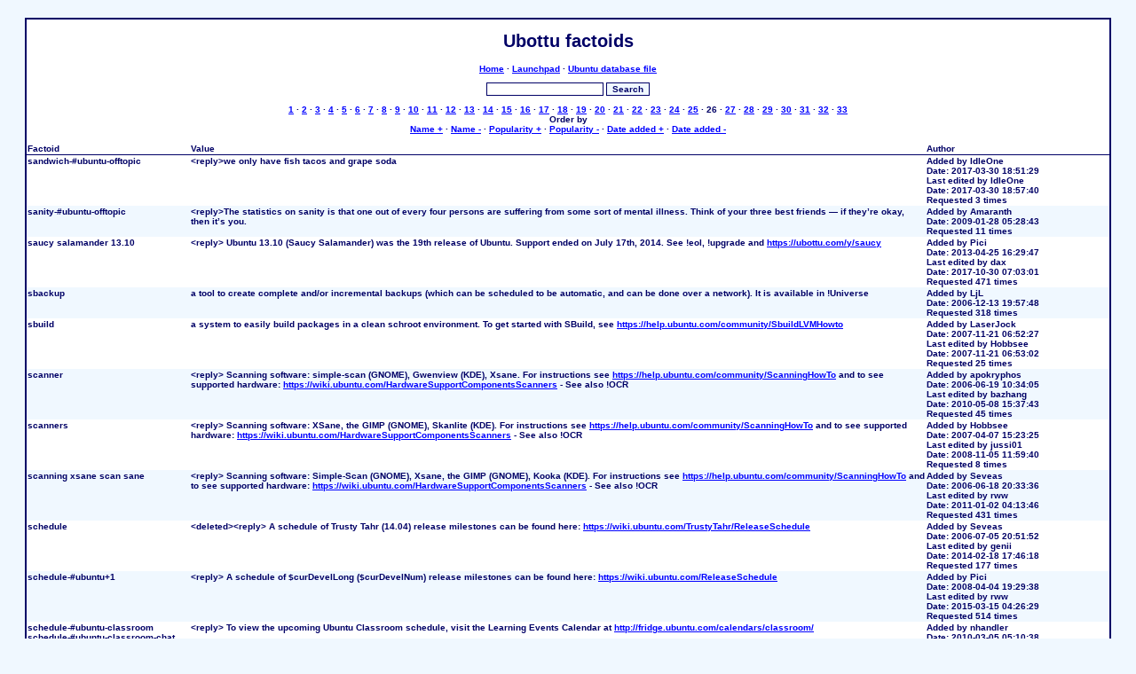

--- FILE ---
content_type: text/html
request_url: https://new.ubottu.com/factoids.cgi?db=ubuntu3&search=&order=name%7CASC&page=26
body_size: 27537
content:

<!DOCTYPE html PUBLIC "-//W3C//DTD XHTML 1.0 Strict//EN"
 "http://www.w3.org/TR/xhtml1/DTD/xhtml1-strict.dtd">
<html>
 <head>
  <title>Ubottu factoids</title>
  <meta http-equiv="Content-Type" content="text/html; charset=UTF-8" />
  <link rel="favicon" href="favicon.ico" type="image/png" />
  <link rel="stylesheet" href="bot.css" />
  <script type="text/javascript">
  var DHTML = (document.getElementById || document.all || document.layers);

  function getObj(name) {
    if (document.getElementById) {
      this.obj = document.getElementById(name);
      this.style = document.getElementById(name).style;
    }
    else if (document.all) {
      this.obj = document.all[name];
      this.style = document.all[name].style;
    }
    else if (document.layers) {
      this.obj = document.layers[name];
      this.style = document.layers[name];
    }
  }
  function toggle(item,prefix) {
    var c  = new getObj(prefix + '_' + item);
    if ( c.style.display == 'inline' ) {
      c.style.display = 'none';
    }
    else {
      if ( !c.innerHTML && prefix == 'log' ) {
        loadlog(item);
      }
      else {
        c.style.display = 'inline';
      }
    }
  }
  </script>
 </head>
 <body>
  <div class="main">
   <h1>Ubottu factoids</h1>
   <div class="errors">
    
   </div>
   <p>
    <a href="/">Home</a> &middot;
    <a href="https://launchpad.net/ubuntu-bots">Launchpad</a> &middot;
    <a href="ubuntu3.db">Ubuntu database file</a>
   </p>
   <form action="factoids.cgi" method="GET">
    <input class="input" type="text" name="search" />
    <input class="submit" type="submit" value="Search">
   </form>
   <p>
     <a href="factoids.cgi?db=ubuntu3&amp;search=&amp;order=name|ASC&amp;page=1">1</a> &middot;
 <a href="factoids.cgi?db=ubuntu3&amp;search=&amp;order=name|ASC&amp;page=2">2</a> &middot;
 <a href="factoids.cgi?db=ubuntu3&amp;search=&amp;order=name|ASC&amp;page=3">3</a> &middot;
 <a href="factoids.cgi?db=ubuntu3&amp;search=&amp;order=name|ASC&amp;page=4">4</a> &middot;
 <a href="factoids.cgi?db=ubuntu3&amp;search=&amp;order=name|ASC&amp;page=5">5</a> &middot;
 <a href="factoids.cgi?db=ubuntu3&amp;search=&amp;order=name|ASC&amp;page=6">6</a> &middot;
 <a href="factoids.cgi?db=ubuntu3&amp;search=&amp;order=name|ASC&amp;page=7">7</a> &middot;
 <a href="factoids.cgi?db=ubuntu3&amp;search=&amp;order=name|ASC&amp;page=8">8</a> &middot;
 <a href="factoids.cgi?db=ubuntu3&amp;search=&amp;order=name|ASC&amp;page=9">9</a> &middot;
 <a href="factoids.cgi?db=ubuntu3&amp;search=&amp;order=name|ASC&amp;page=10">10</a> &middot;
 <a href="factoids.cgi?db=ubuntu3&amp;search=&amp;order=name|ASC&amp;page=11">11</a> &middot;
 <a href="factoids.cgi?db=ubuntu3&amp;search=&amp;order=name|ASC&amp;page=12">12</a> &middot;
 <a href="factoids.cgi?db=ubuntu3&amp;search=&amp;order=name|ASC&amp;page=13">13</a> &middot;
 <a href="factoids.cgi?db=ubuntu3&amp;search=&amp;order=name|ASC&amp;page=14">14</a> &middot;
 <a href="factoids.cgi?db=ubuntu3&amp;search=&amp;order=name|ASC&amp;page=15">15</a> &middot;
 <a href="factoids.cgi?db=ubuntu3&amp;search=&amp;order=name|ASC&amp;page=16">16</a> &middot;
 <a href="factoids.cgi?db=ubuntu3&amp;search=&amp;order=name|ASC&amp;page=17">17</a> &middot;
 <a href="factoids.cgi?db=ubuntu3&amp;search=&amp;order=name|ASC&amp;page=18">18</a> &middot;
 <a href="factoids.cgi?db=ubuntu3&amp;search=&amp;order=name|ASC&amp;page=19">19</a> &middot;
 <a href="factoids.cgi?db=ubuntu3&amp;search=&amp;order=name|ASC&amp;page=20">20</a> &middot;
 <a href="factoids.cgi?db=ubuntu3&amp;search=&amp;order=name|ASC&amp;page=21">21</a> &middot;
 <a href="factoids.cgi?db=ubuntu3&amp;search=&amp;order=name|ASC&amp;page=22">22</a> &middot;
 <a href="factoids.cgi?db=ubuntu3&amp;search=&amp;order=name|ASC&amp;page=23">23</a> &middot;
 <a href="factoids.cgi?db=ubuntu3&amp;search=&amp;order=name|ASC&amp;page=24">24</a> &middot;
 <a href="factoids.cgi?db=ubuntu3&amp;search=&amp;order=name|ASC&amp;page=25">25</a> &middot;
26 &middot;
 <a href="factoids.cgi?db=ubuntu3&amp;search=&amp;order=name|ASC&amp;page=27">27</a> &middot;
 <a href="factoids.cgi?db=ubuntu3&amp;search=&amp;order=name|ASC&amp;page=28">28</a> &middot;
 <a href="factoids.cgi?db=ubuntu3&amp;search=&amp;order=name|ASC&amp;page=29">29</a> &middot;
 <a href="factoids.cgi?db=ubuntu3&amp;search=&amp;order=name|ASC&amp;page=30">30</a> &middot;
 <a href="factoids.cgi?db=ubuntu3&amp;search=&amp;order=name|ASC&amp;page=31">31</a> &middot;
 <a href="factoids.cgi?db=ubuntu3&amp;search=&amp;order=name|ASC&amp;page=32">32</a> &middot;
 <a href="factoids.cgi?db=ubuntu3&amp;search=&amp;order=name|ASC&amp;page=33">33</a>
 <br />Order by<br />
 <a href="factoids.cgi?db=ubuntu3&amp;search=&amp;order=name|ASC&amp;page=1">Name +</a> &middot;
 <a href="factoids.cgi?db=ubuntu3&amp;search=&amp;order=name|DESC&amp;page=1">Name -</a> &middot;
 <a href="factoids.cgi?db=ubuntu3&amp;search=&amp;order=popularity|ASC&amp;page=1">Popularity +</a> &middot;
 <a href="factoids.cgi?db=ubuntu3&amp;search=&amp;order=popularity|DESC&amp;page=1">Popularity -</a> &middot;
 <a href="factoids.cgi?db=ubuntu3&amp;search=&amp;order=added|ASC&amp;page=1">Date added +</a> &middot;
 <a href="factoids.cgi?db=ubuntu3&amp;search=&amp;order=added|DESC&amp;page=1">Date added -</a>
 <table style="border-collapse: collapse;">
  <thead>
   <tr>
    <th style="width: 15%;">Factoid</th>
    <th style="width: 68%;">Value</th>
    <th style="width: 17%;">Author</th>
   </tr>
  </thead>
  <tbody>
   <tr>
    <td>sandwich-#ubuntu-offtopic</td>
    <td>&lt;reply&gt;we only have fish tacos and grape soda</td>
    <td>Added by IdleOne<br />
       Date: 2017-03-30 18:51:29<br />
       Last edited by IdleOne<br />
       Date: 2017-03-30 18:57:40<br />
       Requested 3 times</td>
   </tr>
   <tr class="bg2">
    <td>sanity-#ubuntu-offtopic</td>
    <td>&lt;reply&gt;The statistics on sanity is that one out of every four persons are suffering from some sort of mental illness. Think of your three best friends — if they’re okay, then it’s you.</td>
    <td>Added by Amaranth<br />
       Date: 2009-01-28 05:28:43<br />
       Requested 11 times</td>
   </tr>
   <tr>
    <td>saucy salamander 13.10</td>
    <td>&lt;reply&gt; Ubuntu 13.10 (Saucy Salamander) was the 19th release of Ubuntu. Support ended on July 17th, 2014. See !eol, !upgrade and <a href="https://ubottu.com/y/saucy">https://ubottu.com/y/saucy</a></td>
    <td>Added by Pici<br />
       Date: 2013-04-25 16:29:47<br />
       Last edited by dax<br />
       Date: 2017-10-30 07:03:01<br />
       Requested 471 times</td>
   </tr>
   <tr class="bg2">
    <td>sbackup</td>
    <td>a tool to create complete and/or incremental backups (which can be scheduled to be automatic, and can be done over a network). It is available in !Universe</td>
    <td>Added by LjL<br />
       Date: 2006-12-13 19:57:48<br />
       Requested 318 times</td>
   </tr>
   <tr>
    <td>sbuild</td>
    <td>a system to easily build packages in a clean schroot environment.  To get started with SBuild, see <a href="https://help.ubuntu.com/community/SbuildLVMHowto">https://help.ubuntu.com/community/SbuildLVMHowto</a></td>
    <td>Added by LaserJock<br />
       Date: 2007-11-21 06:52:27<br />
       Last edited by Hobbsee<br />
       Date: 2007-11-21 06:53:02<br />
       Requested 25 times</td>
   </tr>
   <tr class="bg2">
    <td>scanner</td>
    <td>&lt;reply&gt;  Scanning software: simple-scan (GNOME), Gwenview (KDE), Xsane. For instructions see <a href="https://help.ubuntu.com/community/ScanningHowTo">https://help.ubuntu.com/community/ScanningHowTo</a> and to see supported hardware: <a href="https://wiki.ubuntu.com/HardwareSupportComponentsScanners">https://wiki.ubuntu.com/HardwareSupportComponentsScanners</a> - See also !OCR</td>
    <td>Added by apokryphos<br />
       Date: 2006-06-19 10:34:05<br />
       Last edited by bazhang<br />
       Date: 2010-05-08 15:37:43<br />
       Requested 45 times</td>
   </tr>
   <tr>
    <td>scanners</td>
    <td>&lt;reply&gt; Scanning software: XSane, the GIMP (GNOME), Skanlite (KDE). For instructions see <a href="https://help.ubuntu.com/community/ScanningHowTo">https://help.ubuntu.com/community/ScanningHowTo</a> and to see supported hardware: <a href="https://wiki.ubuntu.com/HardwareSupportComponentsScanners">https://wiki.ubuntu.com/HardwareSupportComponentsScanners</a> - See also !OCR</td>
    <td>Added by Hobbsee<br />
       Date: 2007-04-07 15:23:25<br />
       Last edited by jussi01<br />
       Date: 2008-11-05 11:59:40<br />
       Requested 8 times</td>
   </tr>
   <tr class="bg2">
    <td>scanning xsane scan sane</td>
    <td>&lt;reply&gt; Scanning software: Simple-Scan (GNOME), Xsane, the GIMP (GNOME), Kooka (KDE). For instructions see <a href="https://help.ubuntu.com/community/ScanningHowTo">https://help.ubuntu.com/community/ScanningHowTo</a> and to see supported hardware: <a href="https://wiki.ubuntu.com/HardwareSupportComponentsScanners">https://wiki.ubuntu.com/HardwareSupportComponentsScanners</a> - See also !OCR</td>
    <td>Added by Seveas<br />
       Date: 2006-06-18 20:33:36<br />
       Last edited by rww<br />
       Date: 2011-01-02 04:13:46<br />
       Requested 431 times</td>
   </tr>
   <tr>
    <td>schedule</td>
    <td>&lt;deleted&gt;&lt;reply&gt; A schedule of Trusty Tahr (14.04) release milestones can be found here: <a href="https://wiki.ubuntu.com/TrustyTahr/ReleaseSchedule">https://wiki.ubuntu.com/TrustyTahr/ReleaseSchedule</a></td>
    <td>Added by Seveas<br />
       Date: 2006-07-05 20:51:52<br />
       Last edited by genii<br />
       Date: 2014-02-18 17:46:18<br />
       Requested 177 times</td>
   </tr>
   <tr class="bg2">
    <td>schedule-#ubuntu+1</td>
    <td>&lt;reply&gt; A schedule of $curDevelLong ($curDevelNum) release milestones can be found here: <a href="https://wiki.ubuntu.com/ReleaseSchedule">https://wiki.ubuntu.com/ReleaseSchedule</a></td>
    <td>Added by Pici<br />
       Date: 2008-04-04 19:29:38<br />
       Last edited by rww<br />
       Date: 2015-03-15 04:26:29<br />
       Requested 514 times</td>
   </tr>
   <tr>
    <td>schedule-#ubuntu-classroom schedule-#ubuntu-classroom-chat</td>
    <td>&lt;reply&gt; To view the upcoming Ubuntu Classroom schedule, visit the Learning Events Calendar at <a href="http://fridge.ubuntu.com/calendars/classroom/">http://fridge.ubuntu.com/calendars/classroom/</a></td>
    <td>Added by nhandler<br />
       Date: 2010-03-05 05:10:38<br />
       Last edited by IdleOne<br />
       Date: 2012-12-23 02:53:43<br />
       Requested 7 times</td>
   </tr>
   <tr class="bg2">
    <td>scim</td>
    <td>&lt;reply&gt; Chinese, Japanese, Korean Language input. See <a href="https://wiki.ubuntu.com/SCIM">https://wiki.ubuntu.com/SCIM</a></td>
    <td>Added by Seveas<br />
       Date: 2006-06-18 18:25:49<br />
       Last edited by dax<br />
       Date: 2017-10-30 06:44:38<br />
       Requested 142 times</td>
   </tr>
   <tr>
    <td>sco</td>
    <td>&lt;deleted&gt;&lt;reply&gt; Bwahahahahahahahahahahahahahahhahaha!!!!!</td>
    <td>Added by Seveas<br />
       Date: 2007-08-15 21:07:02<br />
       Last edited by rww<br />
       Date: 2011-05-26 02:34:11<br />
       Requested 45 times</td>
   </tr>
   <tr class="bg2">
    <td>scoobysnack-#ubuntuforums</td>
    <td>&lt;reply&gt; Yuck!</td>
    <td>Added by PriceChild<br />
       Date: 2007-01-17 21:37:04<br />
       Requested 135 times</td>
   </tr>
   <tr>
    <td>scoobysnacks</td>
    <td>&lt;reply&gt; I prefer botsnacks, but thanks for the thought.</td>
    <td>Added by elkbuntu<br />
       Date: 2007-03-29 13:34:30<br />
       Requested 14 times</td>
   </tr>
   <tr class="bg2">
    <td>scope redundancy</td>
    <td>&lt;reply&gt; We don't need factoids for *everything*, or ten factoids for the same thing ;)</td>
    <td>Added by LjL<br />
       Date: 2008-02-14 16:27:14<br />
       Last edited by LjL<br />
       Date: 2009-03-27 01:55:07<br />
       Requested 186 times</td>
   </tr>
   <tr>
    <td>scp winscp</td>
    <td>a secure way of copying files across networks using !SSH. Usage: scp filename user@host:filename - WinSCP is a client for Windows, available at <a href="http://winscp.net/">http://winscp.net/</a></td>
    <td>Added by Seveas<br />
       Date: 2006-06-19 13:35:53<br />
       Last edited by tsimpson<br />
       Date: 2011-03-03 21:40:56<br />
       Requested 342 times</td>
   </tr>
   <tr class="bg2">
    <td>screen</td>
    <td>a window manager for terminal sessions, also useful over SSH. The 'byobu' package provides very useful additional utilities. See <a href="https://help.ubuntu.com/community/Screen">https://help.ubuntu.com/community/Screen</a></td>
    <td>Added by apokryphos<br />
       Date: 2006-06-19 12:26:30<br />
       Last edited by tsimpson<br />
       Date: 2011-09-07 11:26:18<br />
       Requested 815 times</td>
   </tr>
   <tr>
    <td>screen-#ubuntu-server</td>
    <td>&lt;deleted&gt;&lt;reply&gt; Screen is a window manager for terminal sessions, also useful over SSH. The 'screen-profiles' package provides very useful additional utilities. See <a href="https://help.ubuntu.com/community/Screen">https://help.ubuntu.com/community/Screen</a></td>
    <td>Added by LjL<br />
       Date: 2009-03-03 17:00:12<br />
       Last edited by tsimpson<br />
       Date: 2011-09-07 11:25:59<br />
       Requested 5 times</td>
   </tr>
   <tr class="bg2">
    <td>screencast record desktop screencasts</td>
    <td>&lt;reply&gt; Some programs to capture your screen are Kazam, Vokoscreen &amp; Simple Screen Recorder. Also ffmpeg/libav with x11grab option on the command line. Also see <a href="https://wiki.ubuntu.com/ScreenCasts.">https://wiki.ubuntu.com/ScreenCasts.</a></td>
    <td>Added by jrib<br />
       Date: 2007-06-02 14:03:35<br />
       Last edited by Pricey<br />
       Date: 2014-01-16 16:29:46<br />
       Requested 515 times</td>
   </tr>
   <tr>
    <td>screenlets</td>
    <td>&lt;deleted&gt;&lt;reply&gt; Screenlets are little widgets for your !desktop. Note you must have a compositing window manager such as !Compiz Fusion, xcompmgr, or KWin to run them. You can get them at <a href="http://www.screenlets.org/">http://www.screenlets.org/</a></td>
    <td>Added by LjL<br />
       Date: 2007-09-22 16:38:11<br />
       Last edited by dax<br />
       Date: 2016-03-31 15:35:58<br />
       Requested 137 times</td>
   </tr>
   <tr class="bg2">
    <td>screenshot imagebin screenshots</td>
    <td>&lt;reply&gt; Screenshots can be made with the [PrtScr] button. Want to show us a screenshot of your problem? Upload an image to <a href="http://imgur.com/">http://imgur.com/</a> and link the created page here.</td>
    <td>Added by Seveas<br />
       Date: 2006-06-18 18:00:09<br />
       Last edited by rww<br />
       Date: 2014-08-30 22:34:06<br />
       Requested 1215 times</td>
   </tr>
   <tr>
    <td>screenshots-#edubuntu</td>
    <td>&lt;deleted&gt;&lt;reply&gt; Screenshots of Edubuntu 7.04 are available at <a href="http://shots.osdir.com/slideshows/slideshow.php?release=784&amp;slide=1">http://shots.osdir.com/slideshows/slideshow.php?release=784&amp;slide=1</a></td>
    <td>Added by bimberi<br />
       Date: 2007-05-10 07:33:04<br />
       Last edited by IdleOne<br />
       Date: 2011-05-26 16:53:10<br />
       Requested 5 times</td>
   </tr>
   <tr class="bg2">
    <td>se sv swedish sweden</td>
    <td>&lt;reply&gt; Svensk Ubuntu- och Kubuntustöd hittar du i #ubuntu-se resp. #kubuntu-se. Tack!</td>
    <td>Added by Seveas<br />
       Date: 2006-06-18 00:34:23<br />
       Last edited by Myrtti<br />
       Date: 2011-09-23 10:48:50<br />
       Requested 720 times</td>
   </tr>
   <tr>
    <td>seamonkey</td>
    <td>&lt;reply&gt; Seamonkey, formerly known as &quot;Mozilla Application Suite&quot;, is available at <a href="http://www.mozilla.org/projects/seamonkey/">http://www.mozilla.org/projects/seamonkey/</a> with install instructions for ubuntu at <a href="http://ubuntuforums.org/showthread.php?t=186011">http://ubuntuforums.org/showthread.php?t=186011</a></td>
    <td>Added by Seveas<br />
       Date: 2007-03-31 13:52:30<br />
       Requested 41 times</td>
   </tr>
   <tr class="bg2">
    <td>section</td>
    <td>&lt;reply&gt; Please see <a href="http://www.debian.org/doc/debian-policy/ch-archive.html#s-subsections">http://www.debian.org/doc/debian-policy/ch-archive.html#s-subsections</a> for a list of valid sections that you can use in your debian/control file, for debian packaging</td>
    <td>Added by Hobbsee<br />
       Date: 2009-01-06 02:22:25<br />
       Requested 3 times</td>
   </tr>
   <tr>
    <td>security</td>
    <td>&lt;reply&gt; Security Updates are dealt with here:  <a href="https://help.ubuntu.com/community/Security">https://help.ubuntu.com/community/Security</a> - See also !root, !firewall, !server, and !usn</td>
    <td>Added by LjL<br />
       Date: 2007-01-31 19:20:20<br />
       Last edited by dax<br />
       Date: 2016-02-16 22:21:16<br />
       Requested 300 times</td>
   </tr>
   <tr class="bg2">
    <td>seeker</td>
    <td>&lt;deleted&gt;&lt;reply&gt; Something stupid this way comes</td>
    <td>Added by Seeker`<br />
       Date: 2009-04-01 19:56:25<br />
       Last edited by Pici<br />
       Date: 2009-12-11 17:26:49<br />
       Requested 14 times</td>
   </tr>
   <tr>
    <td>selinux</td>
    <td>&lt;reply&gt; SELinux is available on Ubuntu, but not officially supported. Ubuntu uses another security framework by default, see <a href="https://help.ubuntu.com/community/AppArmor">https://help.ubuntu.com/community/AppArmor</a></td>
    <td>Added by LjL<br />
       Date: 2007-11-06 00:07:16<br />
       Requested 141 times</td>
   </tr>
   <tr class="bg2">
    <td>sense commonsense common sense stable works for me</td>
    <td>&lt;reply&gt; Common Sense: Just because you can, does not mean you should. Think before you do. &quot;Works for me&quot; does not mean it is ok. The latest version of everything is not always useful if you aim for stability.</td>
    <td>Added by Seveas<br />
       Date: 2006-06-19 13:43:11<br />
       Requested 945 times</td>
   </tr>
   <tr>
    <td>server ubuntu-server</td>
    <td>&lt;reply&gt; Ubuntu Server is a release of Ubuntu designed especially for server environments that ships with no GUI. Current !LTS version is !$curLTS ($curLTSLong $curLTSNum) - More info: <a href="https://ubuntu.com/server">https://ubuntu.com/server</a> - Guide:  <a href="https://ubuntu.com/server/docs">https://ubuntu.com/server/docs</a> - Support in #ubuntu-server</td>
    <td>Added by Seveas<br />
       Date: 2006-06-19 08:25:07<br />
       Last edited by tomreyn<br />
       Date: 2023-10-10 22:19:47<br />
       Requested 1698 times</td>
   </tr>
   <tr class="bg2">
    <td>server-network networkcli network-cli clinetwork</td>
    <td>&lt;reply&gt; For help setting up networking on Ubuntu Server, see <a href="https://help.ubuntu.com/community/NetworkConfigurationCommandLine">https://help.ubuntu.com/community/NetworkConfigurationCommandLine</a></td>
    <td>Added by ompaul<br />
       Date: 2008-04-14 21:51:09<br />
       Last edited by dax<br />
       Date: 2016-04-02 04:27:11<br />
       Requested 7 times</td>
   </tr>
   <tr>
    <td>servergui</td>
    <td>&lt;reply&gt; Ubuntu server does not install a desktop environment or X11 by default in order to enhance security, efficiency and performance.  !eBox provides a GUI system management option via a web interface.  See <a href="https://help.ubuntu.com/community/ServerGUI">https://help.ubuntu.com/community/ServerGUI</a> for more background and options.</td>
    <td>Added by Seveas<br />
       Date: 2008-03-13 16:49:00<br />
       Requested 29 times</td>
   </tr>
   <tr class="bg2">
    <td>serverguide guide</td>
    <td>&lt;reply&gt; The Ubuntu server guide may be found at <a href="https://help.ubuntu.com/lts/serverguide/">https://help.ubuntu.com/lts/serverguide/</a></td>
    <td>Added by jpds<br />
       Date: 2008-07-20 19:30:54<br />
       Last edited by dax<br />
       Date: 2017-10-30 06:54:04<br />
       Requested 275 times</td>
   </tr>
   <tr>
    <td>serverpackages</td>
    <td>&lt;deleted&gt;&lt;reply&gt; The following list of Ubuntu 6.06 (Dapper Drake) server packages will continue to receive security updates until June 2011: <a href="http://people.ubuntu.com/~ubuntu-security/dapper/supported.txt">http://people.ubuntu.com/~ubuntu-security/dapper/supported.txt</a></td>
    <td>Added by Pici<br />
       Date: 2009-07-14 17:39:27<br />
       Last edited by Pici<br />
       Date: 2011-06-02 13:48:23<br />
       Requested 3 times</td>
   </tr>
   <tr class="bg2">
    <td>session-#xubuntu</td>
    <td>&lt;reply&gt; To clear your session, go to Settings &gt; Settings Manager &gt; Session and Startup (tab Session), quit any programs you don't want to open and click &quot;Save Session&quot;. The next time you log out, uncheck the &quot;Save session for future logins&quot; -checkbox from the quit menu.</td>
    <td>Added by knome<br />
       Date: 2011-08-16 09:38:38<br />
       Last edited by knome<br />
       Date: 2011-08-16 10:12:08<br />
       Requested 5 times</td>
   </tr>
   <tr>
    <td>seveas-#ubuntu-offtopic</td>
    <td>&lt;deleted&gt;&lt;reply&gt; who's got pie? Seveas has! HE STOLE YOURS. (see also !pie)</td>
    <td>Added by Myrtti<br />
       Date: 2009-03-17 10:58:35<br />
       Last edited by Myrtti<br />
       Date: 2009-06-18 22:33:37<br />
       Requested 23 times</td>
   </tr>
   <tr class="bg2">
    <td>sfd</td>
    <td>&lt;reply&gt; Software Freedom Day, Saturday 17th September 2011 <a href="http://softwarefreedomday.org/">http://softwarefreedomday.org/</a> Get involved</td>
    <td>Added by ompaul<br />
       Date: 2008-07-06 04:05:54<br />
       Last edited by IdleOne<br />
       Date: 2011-04-11 20:36:54<br />
       Requested 8 times</td>
   </tr>
   <tr>
    <td>shaddap</td>
    <td>&lt;reply&gt; :X</td>
    <td>Added by Seveas<br />
       Date: 2006-08-06 23:02:55<br />
       Requested 66 times</td>
   </tr>
   <tr class="bg2">
    <td>shaddap!-#ubuntu-offtopic</td>
    <td>&lt;reply&gt; :X</td>
    <td>Added by Seveas<br />
       Date: 2006-07-17 13:58:10<br />
       Requested 10 times</td>
   </tr>
   <tr>
    <td>sharedprinting</td>
    <td>&lt;deleted&gt;&lt;reply&gt; If you are unable to share a printer over the network on 7.10 (Gutsy), AppArmour could be the problem. See <a href="http://ubuntuforums.org/showthread.php?t=531343">http://ubuntuforums.org/showthread.php?t=531343</a> to see how to disable it temporarily or permanently</td>
    <td>Added by elkbuntu<br />
       Date: 2007-12-14 12:59:39<br />
       Last edited by IdleOne<br />
       Date: 2011-04-29 02:37:55<br />
       Requested 9 times</td>
   </tr>
   <tr class="bg2">
    <td>shells shell-policy</td>
    <td>&lt;reply&gt; Is your shell provider banned in Ubuntu channels? See <a href="https://wiki.ubuntu.com/IRC/ShellPolicy">https://wiki.ubuntu.com/IRC/ShellPolicy</a> for shell provider requirements and how to resolve the situation with your provider.</td>
    <td>Added by topyli<br />
       Date: 2011-01-23 18:53:44<br />
       Last edited by tsimpson<br />
       Date: 2011-01-23 18:57:20<br />
       Requested 16 times</td>
   </tr>
   <tr>
    <td>shellshock</td>
    <td>&lt;reply&gt; Ubuntu has released security updates for both recent bash vulnerabilities for all currently-supported versions of Ubuntu. Use your preferred package manager to apply all pending updates. See <a href="http://www.ubuntu.com/usn/usn-2362-1/">http://www.ubuntu.com/usn/usn-2362-1/</a> , <a href="http://www.ubuntu.com/usn/usn-2363-1/">http://www.ubuntu.com/usn/usn-2363-1/</a> , and <a href="http://www.ubuntu.com/usn/usn-2363-2/">http://www.ubuntu.com/usn/usn-2363-2/</a> for more information.</td>
    <td>Added by knome<br />
       Date: 2014-09-25 20:17:17<br />
       Last edited by rww<br />
       Date: 2014-09-26 15:51:28<br />
       Requested 37 times</td>
   </tr>
   <tr class="bg2">
    <td>shipit</td>
    <td>&lt;reply&gt; Canonical is no longer sending free Ubuntu CDs to individuals through its ShipIt program.  For more information please see <a href="http://blog.canonical.com/?p=551">http://blog.canonical.com/?p=551</a> !LoCo teams can request CDs through this link <a href="https://forms.canonical.com/lococd/">https://forms.canonical.com/lococd/</a></td>
    <td>Added by Seveas<br />
       Date: 2006-06-17 23:20:58<br />
       Last edited by IdleOne<br />
       Date: 2011-04-07 15:32:29<br />
       Requested 405 times</td>
   </tr>
   <tr>
    <td>shockwave</td>
    <td>currently only available for Windows. To run it under !Wine, see <a href="https://help.ubuntu.com/community/Shockwave">https://help.ubuntu.com/community/Shockwave</a></td>
    <td>Added by Hobbsee<br />
       Date: 2006-06-20 06:42:24<br />
       Last edited by tsimpson<br />
       Date: 2011-03-03 21:40:07<br />
       Requested 213 times</td>
   </tr>
   <tr class="bg2">
    <td>shortcuts keytouch mediakeys shortcut keyboard shortcuts keys hotkeys hotkey</td>
    <td>&lt;reply&gt; Keyboard shortcuts can be set in System -&gt; Preferences -&gt; Keyboard Shortcuts. If your multimedia keys don't work with that, try the 'keytouch' package, explained at <a href="http://keytouch.sourceforge.net/">http://keytouch.sourceforge.net/</a> - See !Keyboard for changing layouts. A list of keyboard shortcuts for Unity is available at <a href="http://www.informit.com/articles/article.aspx?p=2209015&amp;seqNum=3">http://www.informit.com/articles/article.aspx?p=2209015&amp;seqNum=3</a></td>
    <td>Added by LjL<br />
       Date: 2006-12-10 21:23:38<br />
       Last edited by dax<br />
       Date: 2016-03-30 15:24:04<br />
       Requested 886 times</td>
   </tr>
   <tr>
    <td>shortcuts-#kubuntu</td>
    <td>&lt;reply&gt; Keyboard shortcuts can be set in System Settings -&gt; Keyboard &amp; Mouse. If your multimedia keys don't work with that, try the 'keytouch' package, explained at <a href="https://wiki.kubuntu.org/KDEMultimediaKeys">https://wiki.kubuntu.org/KDEMultimediaKeys</a> - See !Keyboard for changing layouts.</td>
    <td>Added by LjL<br />
       Date: 2007-10-04 23:33:09<br />
       Last edited by tsimpson<br />
       Date: 2010-10-30 01:50:26<br />
       Requested 105 times</td>
   </tr>
   <tr class="bg2">
    <td>shout</td>
    <td>&lt;deleted&gt;&lt;reply&gt; PLEASE DON'T SHOUT! We can read lowercase too.</td>
    <td>Added by Seveas<br />
       Date: 2006-06-17 23:01:53<br />
       Last edited by Unit193<br />
       Date: 2017-03-28 20:15:30<br />
       Requested 3837 times</td>
   </tr>
   <tr>
    <td>shut up!</td>
    <td>&lt;reply&gt; :x</td>
    <td>Added by Seveas<br />
       Date: 2006-11-27 20:30:14<br />
       Requested 32 times</td>
   </tr>
   <tr class="bg2">
    <td>si</td>
    <td>&lt;reply&gt;Kanal za podporo slovenskim uporabnikom Ubuntuja je #ubuntu-si. Če potrebujete pomoč v Slovenskem jeziku, prosimo da se nam pridružite in probali vam bomo pomagati. Slovenian language support channel is #ubuntu-si</td>
    <td>Added by mneptok<br />
       Date: 2009-10-23 20:01:07<br />
       Requested 37 times</td>
   </tr>
  </tbody>
 </table>

   </p>
   <p>
    &copy;2006-2007 Dennis Kaarsemaker<br />
    &copy;2008-2009 Terence Simpson<br />
    &copy;2018 Krytarik Raido
   </p>
  </div>
 </body>
</html>



--- FILE ---
content_type: text/css
request_url: https://new.ubottu.com/bot.css
body_size: 1916
content:
body {
  font-family: Verdana, sans-serif;
  font-size: 10px;
  font-weight: bold;
  background-color: #f0f8ff;
  color: #000066;
}

div.home {
  width: 300px;
  margin: 20px auto;
  padding: 0px 10px;
  border: 2px solid #000066;
  background-color: #ffffff;
  text-align: center;
}

#about h1 img {
  vertical-align: middle;
}

.submit {
  font-size: 10px;
  font-weight: bold;
  border: solid 1px #000066;
  background-color: #f0f8ff;
  color: #000066;
}

.input {
  font-size: 10px;
  font-weight: bold;
  border: solid 1px #000066;
  background-color: white;
  color: #000066;
}

th {
  border-bottom: solid 1px #000066;
  text-align: center;
}
td, th {
  font-size: 10px;
  text-align: left;
  vertical-align: top;
}
td.comment {
  white-space: normal;
  padding-left: 20px;
}

li {
  list-style: none;
}

table {
  width: 100%;
  padding-top: 1em;
  clear: both;
}

div.main {
  margin: 20px;
  padding: 0px;
  border: 2px solid #000066;
  background-color: #ffffff;
  text-align: center;
}
div.pdata {
  float: right;
  text-align: right;
  padding-right: 10px;
}
div.search {
  float: left;
  text-align: left;
  padding-left: 10px;
}

a, span.pseudolink {
  color: #0000ff;
  text-decoration: underline;
  cursor: pointer;
}
a.disabled {
  text-decoration: line-through;
}

span.removal {
  color: #6699cc;
}
span.note {
  font-size: 75%;
  font-weight: normal;
  vertical-align: sub;
}

tr.bg2 {
  background-color: #f0f8ff;
}

div.invisible {
  display: none;
}

div.log {
  width: 100%;
  display: none;
  color: black;
  font-family: monospace;
  font-weight: normal;
  white-space: normal;
  text-align: left;
  clear: both;
  padding-top: 1em;
}

.highlight {
  background-color: yellow;
}

.errors {
  font-size: larger;
  font-weight: bold;
  text-align: center;
  vertical-align: middle;
  text-decoration: underline;
}

a > img {
  border: 0;
}

.small-banner {
  width: 140px;
  height: 41px;
}
